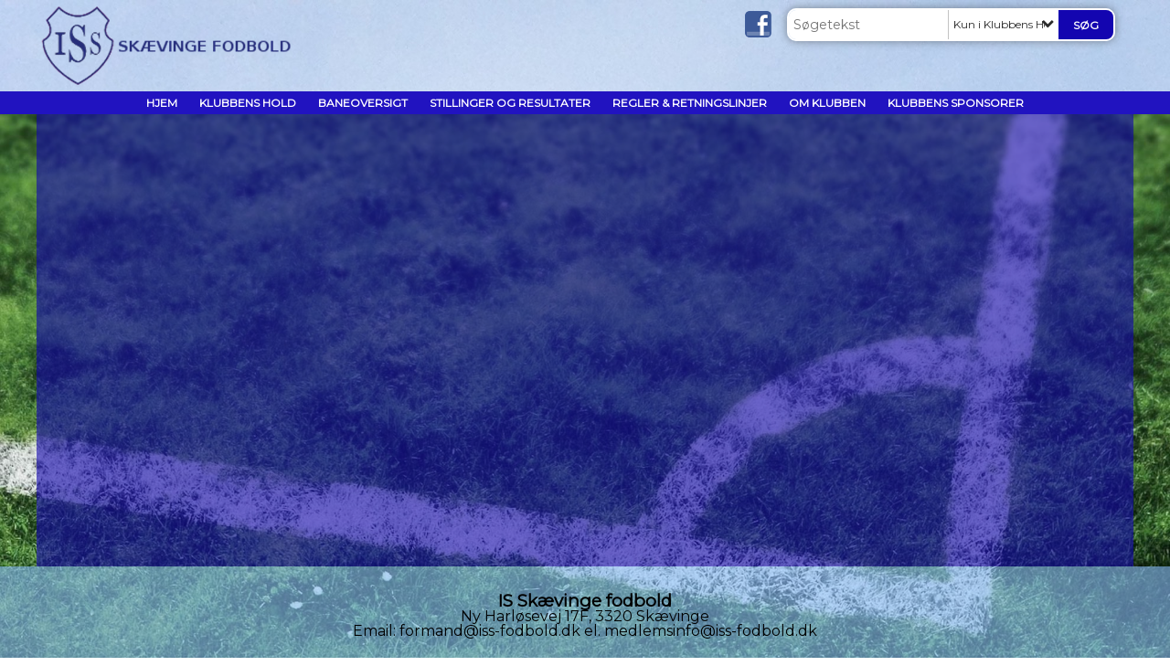

--- FILE ---
content_type: text/html; charset=utf-8
request_url: https://www.iss-fodbold.dk/klubbens-hold/ugens-kampe/
body_size: 10100
content:




<!DOCTYPE html>
<html lang="da">
<head>
    <meta http-equiv="X-UA-Compatible" content="IE=edge">
    <meta name="viewport" content="width=device-width,initial-scale=1,maximum-scale=1">
    <meta charset="utf-8">

    <title>IS Sk&#230;vinge fodbold</title>
    <meta name="description" content="IS Sk&#230;vinge fodbold er en af de st&#248;rste klubber i Hiller&#248;d kommune. Vi l&#230;gger v&#230;gt p&#229; at der er plads til alle uanset niveau.

IS Sk&#230;vinge fodbold har hold i alle ungdomsr&#230;kker b&#229;de for piger og drenge samt 2 seniorhold, Oldboys og Veteran fodbold.">
    <meta name="keywords" content="IS Sk&#230;vinge fodbold, ISS, Klub frivillig, Idr&#230;tsuge, ISS fodbold, Foreningsdage" />
    <meta name="author" content="IS Sk&#230;vinge">
    <link rel="icon" href="/media/1121/favicon.ico" />
        <meta property="fb:app_id" content="1669068906716023" />
            <meta property="fb:admins" content="301829236604740" />
    <!-- Facebook Open Graph Tags -->
    <meta property="og:type" content="website" />

        <meta property="og:url" content="https://3cf157ac-c350-4286-b5d0-d1ce80c2891d.azurewebsites.net/klubbens-hold/ugens-kampe/" />
    <meta property="og:title" content="IS Sk&#230;vinge fodbold" />


    <!--[if lt IE 9]>
        <script src="http://ie7-js.googlecode.com/svn/version/2.1(beta4)/IE9.js"></script>
    <![endif]-->
    <!--[if lt IE 9]>
        <script src="scripts/html5shiv.js"></script>
    <![endif]-->

    <link rel="stylesheet" href="/bundles/css/main.css?dbu_v41" />
    


    <link rel="stylesheet" href="https://ajax.googleapis.com/ajax/libs/jqueryui/1.11.2/themes/smoothness/jquery-ui.css" />
    <link href="//maxcdn.bootstrapcdn.com/font-awesome/4.7.0/css/font-awesome.min.css" rel="stylesheet">


    

    
    <style>


    body {
        font-family: Montserrat;
    }

    h1,h2,h3 {
        font-family: Montserrat;
    }

    #content {
        background-color: rgba(19, 5, 176, 0.6);
        color:rgba(0,0,0,1.0);
    }

.container-12{
    grid-gap:10px;
}

.gridrow{
    grid-gap:10px;
}

.contentGrid-content, .contentGrid-right, .contentGrid-bottom{
    grid-gap:10px;
}

.theme_NMB_tinyNews{
     grid-gap:10px;
}

.gridrow [class*="col-"]{
    grid-gap:10px;
}

#content{
    padding:10px;
    width:calc(1200px - 20px);
}

.page-padding-sides{
      padding-left:10px;
      padding-right:10px;
}

@media only screen and (max-width: 1199px) {
    #content{
        width:calc(100% - 20px);
    }
    
}




    .theme_searchResult_wrap {
        background-color: rgba(255, 255, 255, 1);
    }
    .theme_search_select{
        font-family: Montserrat;
    }

 
 .theme_round-image{
border-radius: 10px }

 .theme_image-border{
     border:solid 5px rgba(255,255,255,1);
box-shadow:0px 0px 10px 0px rgba(48,48,48,0.5); }

 .theme_logo-wrap{
  
 }


    .theme_macro
    {
        background-color: rgba(255, 255, 255, 1);
        border-radius:10px;
    }

    .theme_macro:not(.theme-no-border){
        border-color:rgba(0,0,0,1);
        border-width:0px;
        border-style:solid;
    }



    .theme_macro:not(.noShadow){
        box-shadow: 0px 0px 10px 0px rgba(48,48,48,0.5);
    }

    .theme_header{
        background-color: rgba(255, 255, 255, 1);
        
        color: rgba(45, 98, 200, 1);
        border-color: rgba(45, 98, 200, 1);
        
        padding:10px;
        text-align:center;

    }

    .theme_subHeader {
           padding:10px;
    }

    .theme_border-radius{
        border-radius:10px;
    }

    .theme_border-radius-top{
        border-radius:10px 10px 0 0;
    }

    .theme_contentWrap{
        padding: 10px;
    }

    .module-padding{
        padding: 10px;
    }

    .module-padding-sides{
         padding-left: 10px;
         padding-right: 10px;
    }

    .module-padding-top{
          padding-top: 10px;
    }
    .module-padding-bottom{
         padding-bottom: 10px;
    }

    .module-padding-gridgap{
        grid-gap:10px;
    }

     .module-padding-gridgap-column{
        grid-column-gap:10px;
    }

     .theme_box-shadow{
          box-shadow: 0px 0px 10px 0px rgba(48,48,48,0.5);
     }

     .theme_macro-border{
        border-width:0px;
        border-style:solid;
        border-color:rgba(0,0,0,1);
     }
     .theme_name-fx-colors{
         background-color: rgba(19, 5, 176, 1);color: rgba(255,255,255,1.0);
     }


    .sponsorModule_headerOverlay{
        background-color:rgba(255, 255, 255,0.7);
        color:rgba(45, 98, 200, 1);
    }



     .theme_NMB_bigText {

        font-family: Montserrat;

    }

    .theme_NMB_tinyText {
        font-family: Montserrat;
    }


    .livescoreModule .logoWrap, .matchpage .logoWrap{
        background-color: rgba(19, 5, 176, 1);
    }
    .ls_score .score{
        background-color: rgba(19, 5, 176, 1);
        color: rgba(255,255,255,1.0);
    }
    .ls_event
    {
        border: 1px solid rgba(19, 5, 176, 1);
    }

    .ls_match{
        border-top: 1px solid rgba(19, 5, 176, 1);
        border-bottom: 1px solid rgba(19, 5, 176, 1);
    }

    .matchpage-main-content, .matchPageCommentsWrap, .matchPageImages{
       background-color: rgba(255, 255, 255, 1);
    }

    .ts_subheader{
        background-color: rgba(19, 5, 176, 1);
        color: rgba(255,255,255,1.0);
    }

    .ts_form .form .formOverlay{
        background-color: rgba(19, 5, 176, 1);
        color: rgba(255,255,255,1.0);
    }

    .formOverlay:after {

	border-bottom-color: rgba(19, 5, 176, 1);

}

   .activityCalendar .fc-day-number{
        background-color: rgba(19, 5, 176, 1);
        color: rgba(255,255,255,1.0);
    }
    .activityCalendar .fc-widget-header{
        background-color: rgba(19, 5, 176, 1);
        color: rgba(255,255,255,1.0);
    }
    .activityCalendar .fc-button{
         background-color: rgba(19, 5, 176, 1);
        color: rgba(255,255,255,1.0);
    }

   .activityCalendar .fc-unthemed td.fc-today{
        background-color:rgba(19, 5, 176,0.3);
    }

   .fc-day-grid-event{
        background-color: rgba(19, 5, 176, 1);
        color: rgba(255,255,255,1.0);
    }
   .activityCalendar .fc-unthemed .fc-list-heading td{
         background-color: rgba(19, 5, 176, 1);
        color: rgba(255,255,255,1.0);
    }
   .activityCalendar .fc-toolbar h2{
     background-color: rgba(19, 5, 176, 1);
        color: rgba(255,255,255,1.0);
    }
    
    .teamContacts .division h3{
     background-color: rgba(19, 5, 176, 1);
        color: rgba(255,255,255,1.0);
    }

    .teamContacts .personlist_old .teamname{
        background-color: rgba(255, 255, 255, 1);
        color: rgba(45, 98, 200, 1);
    }


    .topNavigationMobile_menu
    {

        background-color: rgba(33, 19, 192, 1);
        color:rgba(255, 255, 255, 1);
    }

    .topNavigationMobile_menu ul li
    {
        background-color: rgba(33, 19, 192, 1);
        color:rgba(255, 255, 255, 1);
        border-bottom: 1px solid rgba(255, 255, 255, 1);
    }

    .navWrap{
        background-color: rgba(33, 19, 192, 1);
        color:rgba(255, 255, 255, 1);
    }

    .breadcrumbWrap ul li a
    {
        background-color: rgba(33, 19, 192, 1);
        color:rgba(255, 255, 255, 1);
    }
    .breadcrumbWrap ul li a:after
    {
        border-left-color:rgba(33, 19, 192, 1);
    }
    .breadcrumbWrap ul li a:hover {
        background-color: rgba(255, 255, 255, 1);
        color:rgba(33, 19, 192, 1);
    }
    .breadcrumbWrap ul li a:hover:after {
        border-left-color:rgba(255, 255, 255, 1);
    }

     .breadcrumbWrap ul li a.noLink
    {
        cursor:default;
    }
     .breadcrumbWrap ul li a.noLink:hover{
    background-color: rgba(33, 19, 192, 1);
        color:rgba(255, 255, 255, 1);
    }
    .breadcrumbWrap ul li a.noLink:hover:after {
        border-left-color:rgba(33, 19, 192, 1);
    }
    </style>
        <style>

            .theme_BigMenu_topLevelLi {
                font-size: 12px;
                font-weight: bold;
                text-transform: uppercase;
            }

            .theme_BigMenu_MenuItem {
                font-size: 12px;
                font-weight: bold;
                text-transform: uppercase;
            }


            .topNavigation ul
                {
                    float: none;
                }

            .theme_BigMenu_wrap{
                background-color:rgba(33, 19, 192, 1);
                color:rgba(255, 255, 255, 1);
            }

            .theme_BigMenu_MenuItem:hover {
                background-color: rgba(19, 5, 176, 1);
            }

            .theme_BigMenu_MenuItem.active {
                background-color: rgba(19, 5, 176, 1);
                color:rgba(255, 255, 255, 1);
            }

            .cascaded .backButton
            {
                background-color: rgba(255, 255, 255, 1);
            }
            .cascaded .backButton:hover
            {
                background-color: rgba(19, 5, 176, 1);
            }
        </style>
    <style>
            .topNavSlide
            {
                background-color:rgba(33, 19, 192, 1);
                color: rgba(255, 255, 255, 1);
            }

            .navSlideLi{
                border-bottom: dotted 1px rgba(255,255,255,1.0);
                 font-size: 12px;
                font-weight: bold;
                text-transform: uppercase;
            }

            .navSlideLi:hover
            {
                background-color:rgba(19, 5, 176, 1);
            }

            .topNavSlideToggle
            {
                color:rgba(255,255,255,1.0);
            }

    </style>
<style>


    .bodyText a{
        font-weight:bold;
    }

    .tmpToolTip{
     background-color: rgba(19, 5, 176, 1);
        color: rgba(255,255,255,1.0);
    }




    .theme_thumbImgWrap{
            background-color:#fff;
        }





    .theme_button{
        background-color: rgba(19, 5, 176, 1);
        color: rgba(255,255,255,1.0);
        border-radius:5px;
        padding:10px;
        border: 0px solid rgba(19, 5, 176, 1) ;
    }




    .topNavSlideToggle{
        background-color: rgba(33, 19, 192, 1);
        color:rgba(255,255,255,1.0);
    }




    .theme_NMB_bigWrap {
        
    }

    .theme_NMB_bigTextWrap
    {
        background-color:rgba(19, 5, 176, 1);
        color: rgba(255,255,255,1.0);
        background: rgba(19, 5, 176,0.7);
    }
    .theme_NMB_bigTextWrap:hover
    {
        background-color:rgba(19, 5, 176, 1);
    }



    .theme_NMB_categoryWrap
    {
        background-color:rgba(19, 5, 176, 1);
        color: rgba(255,255,255,1.0);
    }

    .theme_NMB_tinyCategory
    {
       background-color:rgba(19, 5, 176,0.7);
        color: rgba(255,255,255,1.0);
    }

    .theme_NMB_tinyTextWrap{

        background-color:rgba(19, 5, 176, 1);
        color: rgba(255,255,255,1.0);
    }



    .theme_NMB_tinyTextWrap:hover{
        
    }

    .sliderIndicator{
        background-color:rgba(19, 5, 176, 1);
    }

    .sliderIndicator.active{

        background-color:rgba(255,255,255,1.0);
        border:5px solid rgba(19, 5, 176, 1);
    }


  .theme_newsListItem_small{

      margin-bottom:10px;
    }
    .theme_newsListItem_small_category{
    background-color:rgba(19, 5, 176, 1);
    color:rgba(255,255,255,1.0);
    }


.theme_quickGallery_wrap
    .mp_gallery_imgs{
        grid-template-columns: repeat( auto-fit, minmax(105px, 1fr) );
    }
}
    .theme_quickGallery_thumbWrap {
        background-color: #fff;
    }

    .theme_quickGallery_seeAll {
        background-color: rgba(19, 5, 176, 1);
        color: rgba(255,255,255,1.0);
    }

     .theme_matchProgram_match{
        border-bottom:1px solid rgba(19, 5, 176, 1);
         
         padding:10px;
    }

     .theme_matchProgram_matchInfo{
         margin-bottom:10px;
     }
    .theme_matchProgram_matchTeams img
    {
        border:1px solid rgba(19, 5, 176, 1);
    }
    .theme_matchProgram_matchMonth{
        background-color: rgba(19, 5, 176, 1);
        color: rgba(255,255,255,1.0);
    }
    .theme_dbuLink{
      background-color: rgba(19, 5, 176, 1);
        color: rgba(255,255,255,1.0);
    }





    .theme_leagueTable_lineType01 {
        border-bottom-color: rgba(19, 5, 176, 1);
    }

      .theme_leagueTable_content table tr.isClubTeam {
        background-color:rgba(19, 5, 176, 1);
        color: rgba(255,255,255,1.0);
    }



    .theme_matchProgram_matchTable tr td:first-child {
        color:rgba(19, 5, 176, 1);
    }




    .theme_nextMatch_dateTimeWrap {
        background-color:rgba(19, 5, 176, 1);
        color: rgba(255,255,255,1.0);
    }


    .theme_teamActivities_content .teamActivity
    {
        
    }

     .theme_teamActivities_content .teamActivity{
    border-bottom:1px solid rgba(19, 5, 176, 1);
    }

    .theme_teamActivities_month{
        background-color:rgba(19, 5, 176, 1);
        color: rgba(255,255,255,1.0);
    }

    
    .teamContacts .division h3{
        background-color: rgba(19, 5, 176, 1);
        color:rgba(255,255,255,1.0);
    }
    .teamContacts .teamRow .teamname{
     background-color:rgba(255, 255, 255, 1);
        color:rgba(45, 98, 200, 1);
    }

    .theme_rssFeed_content li{
        margin-bottom:10px;
    }
     .theme_rssFeed_content li span {

        background-color:rgba(19, 5, 176, 1);
        color: rgba(255,255,255,1.0);
        border-radius:10px;
     }


     .theme_ClubFixtures_monthBar {
        background-color: rgba(19, 5, 176, 1);
        color: rgba(255,255,255,1.0);
     }

    .theme_ClubFixtures .tag{
        background-color: rgba(19, 5, 176, 1);
        color: rgba(255,255,255,1.0);
    }

    .theme_ClubFixtures_content > table tr.match > td {
        border-bottom: 1px solid rgba(19, 5, 176, 1);
    }

    .theme_ClubFixtures_logo {
         
    }



    .theme_ClubFixtures_score .score, .theme_ClubFixtures_score .isPlayed{

    }
    .theme_ClubFixtures .datetime{

    }
    .theme_ClubFixtures .paging{
        background-color: rgba(19, 5, 176, 1);
        color: rgba(255,255,255,1.0);
    }


    
    .ls_score .homeScore, .ls_score .awayScore {
        
    }




    .practicetime_header > div{
        padding:0.5rem 0.8rem 0 0.8rem;
    }

    .practicetime{
        border-bottom:1px solid rgba(0,0,0,0.1);
    }



    .practicetime:last-child{
        border-bottom:0;
    }

    .practicetime > div{
        /*padding:0.5rem 0.8rem 0.5rem 0.8rem;*/

    }

    .practicetime-teamname{
        background-color:rgba(19, 5, 176,0.7);
        color:rgba(255,255,255,1.0);

    }
    .practicetime-teamname:first-child{
        margin-top:0;
    }




.activities-list-header{
     background-color: rgba(19, 5, 176, 1);
        color: rgba(255,255,255,1.0);

}



        .theme_newsItem_imageText {
            background-color: rgba(19, 5, 176,0.7);
            color: rgba(255,255,255,1.0);
        }

    .theme_newsItem_socialButtonsWrap {
    color:rgba(45, 98, 200, 1);
    }

    .theme_socialButtonsWrap{
        background-color:rgba(19, 5, 176, 1);






    }

        @media only screen and (max-width: 1023px) {
            .theme_socialButtonsWrap {
                margin:10px;

            }
        }


    .theme_gallerySection_imgWrap {
        background-color: #fff;
    }

    .theme_gallerySection_seeAll {
        background-color: rgba(19, 5, 176, 1);
        color: rgba(255,255,255,1.0);
    }

    .theme_gallerySection .mp_gallery_imgs {
          grid-template-columns: repeat( auto-fit, minmax(105px, 1fr) );
    }



    .personGroup_profilePicWrap{
        background-color:#fff;
    }

    .personGroup_name{
        
    }

      .personsWrap{
         grid-gap:10px;
    }




    .theme_searchResult_textWrap .type
    {
        background-color:rgba(19, 5, 176, 1);
        color: rgba(255,255,255,1.0);
    }


    .theme_clubresultpage_teamlist h3
    {
        background-color:rgba(19, 5, 176, 1);
        color: rgba(255,255,255,1.0);
    }

    .theme_clubresultpage_teamlist li i {

    }

</style>



    



    <!--GENERERER GENEREL TEMA CSS -->
    <style>
        body{
        opacity:0;
        font-size: 14px;
        }

        .theme_header {

            font-family: Montserrat;
            font-size: 20px;
            font-weight: regular;

        }

        .theme_header h2
        {
            font-family: Montserrat;
            font-size: 20px;
            font-weight: regular;
        }


        .theme_contentWrap
        {
            
            color:rgba(0,0,0,1.0);
            font-family: Montserrat;
            font-size: 14px;
        }

        .theme_newsListItem_stamp a
        {
            color: rgba(19, 5, 176, 1);
        }
    </style>

    
    <link rel="image_src" href="https://3cf157ac-c350-4286-b5d0-d1ce80c2891d.azurewebsites.net/media/1131/logo.png" /><!--formatted-->
    <meta property="og:image" content="https://3cf157ac-c350-4286-b5d0-d1ce80c2891d.azurewebsites.net/media/1131/logo.png" />
    <meta property="og:title" content="Ugens kampe" />

        <!--GOOGLE ANALYTICS-->
        <script type="text/javascript">
            var gaJsHost = (("https:" == document.location.protocol) ? "https://ssl." : "http://www.");
            document.write(unescape("%3Cscript src='" + gaJsHost + "google-analytics.com/ga.js' type='text/javascript'%3E%3C/script%3E"));
        </script>
        <script type="text/javascript">
            try {
                var pageTracker = _gat._getTracker("UA-57900230-1");
                pageTracker._trackPageview();
            } catch (err) { }
        </script>
        <!--GOOGLE ANALYTICS END-->





    <style>
    body::after {
        content: '';
        background-image:url(/media/1089/klubcms_bg03.jpg);background-size:cover; background-position:center;background-attachment:fixed;background-repeat:no-repeat; background-color:rgba(255,255,255,1.0);

        top: 0;
        width:100%;
        height: 100vh; /* fix for mobile browser address bar appearing disappearing */
        left: 0;
        right: 0;
        position: fixed;
        z-index: -1;


    }
    </style>
        <style>
            body::after {
                /*background-size: unset 100%;*/
                background-attachment: unset;
            }
        </style>
</head>


<body style="" data-bodycss="background-image:url(/media/1089/klubcms_bg03.jpg);background-size:cover; background-position:center;background-attachment:fixed;background-repeat:no-repeat; background-color:rgba(255,255,255,1.0);" data-pagepadding="10" class="bg-fixed">
        <div id="fb-root"></div>
        <script>
            (function (d, s, id) {
                var js, fjs = d.getElementsByTagName(s)[0];
                if (d.getElementById(id)) return;
                js = d.createElement(s); js.id = id;
                js.src = "//connect.facebook.net/da_DK/sdk.js#xfbml=1&version=v2.6";
                fjs.parentNode.insertBefore(js, fjs);
            }(document, 'script', 'facebook-jssdk'));
        </script>


    <div id="siteWrap" class="" data-setwidth="" >
        <div id="headerWrap" style="height:100px; background-color:rgba(255, 255, 255, 0.6); color:; background-image:url(/media/1173/foto-2.jpg); background-position:top left; background-repeat:repeat-x; background-size:auto;" class="width100 ">
            <div class="container-12 " id="header">
                    <div id="logoHolder" style="justify-self:start; max-height:90px; margin-top:5px;">
                        <a href="/">
                            <img style="max-height:90px;" src="/media/1131/logo.png?height=90" alt="logo" />
                        </a>
                    </div>
                <div class="theme_headerControls_wrap">
                        <div class="theme_socialLinks_wrap">
                                <a href="https://www.facebook.com/iss.fodbold/timeline" target="_blank"><div class="theme_socialLinks_fb"></div></a>
                                                                                </div>
                    <div class="theme_searchWrap theme_border-radius theme_box-shadow">

                        <div class="theme_search_inputWrap">


                            <input id="theme_search_input" class="theme_search_input" type="text" placeholder="Søgetekst" />
                            <div class="theme_search_select">

                                <span></span>

                            </div>
                            <ul class="theme_search_options">
                                <li data-value="0" data-text="Hele siden">
                                    Hele siden
                                </li>
                                        <li data-value="1" data-text="Kun i Klubbens Hold" class="selected">Kun i Klubbens Hold</li>
                            </ul>
                            
                        </div>
                        <div class="theme_search_buttonWrap">
                                <input class="theme_search_button theme_button theme_button_small" value="Søg" type="button" onclick="window.location = '/soeg?s=' + $('.theme_search_input').val() + '&nodeId=1185' + '&inTree=' + $('.theme_search_options li.selected').data('value')" />
                        </div>

                    </div>
                </div>
                
            </div>
        </div>
        
            <div class="navWrap width100 centered  ">
                <div class="container-12 standardNav topNavigation ">
                    <div class="grid-12">
                        <input type="hidden" id="contentNodeId" value="1138" />
        <div class="theme_BigMenu_MenuItemBox" style="display: none;"></div>
        <ul class="topNavigationUl">


            <li class="theme_BigMenu_topLevelLi">
                <a href="/">Hjem</a>
            </li>

                <li class="current theme_BigMenu_topLevelLi" data-no="1">


                        <a class="noLink">Klubbens Hold</a>

                    <div class="currentMark"></div>
                    <div class="theme_BigMenu_wrap menuItem_1">
                        <div class="container-12">
                            <div class="grid-12 theme_BigMenu_ItemContainer">
                                                <div class="Folder theme_BigMenu_MenuItem" data-id="1_1" data-parent="1">


                        <a class="noLink">Ungdom</a>
                                    <div class="Folder theme_BigMenu_MenuItem" data-id="1_1_1" data-parent="1_1">


                        <a class="noLink">Piger</a>
                    
                </div>
                <div class="Folder theme_BigMenu_MenuItem" data-id="1_1_2" data-parent="1_1">


                        <a class="noLink">Drenge</a>
                                    <div class="TeamPage theme_BigMenu_MenuItem" data-id="1_1_2_1" data-parent="1_1_2">


                            <a href="/klubbens-hold/ungdom/drenge/aargang-2009/">&#197;rgang 2009</a>
                    
                </div>
                <div class="TeamPage theme_BigMenu_MenuItem" data-id="1_1_2_2" data-parent="1_1_2">


                            <a href="/klubbens-hold/ungdom/drenge/aargang-2011-2010/">&#197;rgang 2011/2010</a>
                    
                </div>
                <div class="TeamPage theme_BigMenu_MenuItem" data-id="1_1_2_3" data-parent="1_1_2">


                            <a href="/klubbens-hold/ungdom/drenge/aargang-2012/">&#197;rgang 2012</a>
                    
                </div>
                <div class="TeamPage theme_BigMenu_MenuItem" data-id="1_1_2_4" data-parent="1_1_2">


                            <a href="/klubbens-hold/ungdom/drenge/aargang-2013-2014/">&#197;rgang 2013/2014</a>
                    
                </div>
                <div class="TeamPage theme_BigMenu_MenuItem" data-id="1_1_2_5" data-parent="1_1_2">


                            <a href="/klubbens-hold/ungdom/drenge/aargang-2015/">&#197;rgang 2015</a>
                    
                </div>
                <div class="TeamPage theme_BigMenu_MenuItem" data-id="1_1_2_6" data-parent="1_1_2">


                            <a href="/klubbens-hold/ungdom/drenge/aargang-2016-2017/">&#197;rgang 2016/2017</a>
                    
                </div>
                <div class="TeamPage theme_BigMenu_MenuItem" data-id="1_1_2_7" data-parent="1_1_2">


                            <a href="/klubbens-hold/ungdom/drenge/aargang-2018-2019/">&#197;rgang 2018/2019</a>
                    
                </div>

                </div>

                </div>
                <div class="Folder theme_BigMenu_MenuItem" data-id="1_2" data-parent="1">


                        <a class="noLink">Senior</a>
                                    <div class="TeamPage theme_BigMenu_MenuItem" data-id="1_2_1" data-parent="1_2">


                            <a href="/klubbens-hold/senior/herre/">Herre</a>
                    
                </div>
                <div class="TeamPage theme_BigMenu_MenuItem" data-id="1_2_2" data-parent="1_2">


                            <a href="/klubbens-hold/senior/oldboys-veteran/">Oldboys / Veteran</a>
                    
                </div>
                <div class="TeamPage theme_BigMenu_MenuItem" data-id="1_2_3" data-parent="1_2">


                            <a href="/klubbens-hold/senior/fodbold-fitness/">Fodbold Fitness</a>
                    
                </div>

                </div>
                <div class="TextPage theme_BigMenu_MenuItem" data-id="1_3" data-parent="1">


                            <a href="/klubbens-hold/ugens-kampe/">Ugens kampe</a>
                    
                </div>
                <div class="Folder theme_BigMenu_MenuItem" data-id="1_4" data-parent="1">


                            <a href="/klubbens-hold/traeningstider/">Tr&#230;ningstider</a>
                    
                </div>

                            </div>
                        </div>
                    </div>
                </li>
                <li class="theme_BigMenu_topLevelLi" data-no="2">


                            <a href="/baneoversigt/">Baneoversigt</a>

                    <div class="currentMark"></div>
                    <div class="theme_BigMenu_wrap menuItem_2">
                        <div class="container-12">
                            <div class="grid-12 theme_BigMenu_ItemContainer">
                                
                            </div>
                        </div>
                    </div>
                </li>
                <li class="theme_BigMenu_topLevelLi" data-no="3">


                            <a href="/stillinger-og-resultater/">Stillinger og resultater</a>

                    <div class="currentMark"></div>
                    <div class="theme_BigMenu_wrap menuItem_3">
                        <div class="container-12">
                            <div class="grid-12 theme_BigMenu_ItemContainer">
                                
                            </div>
                        </div>
                    </div>
                </li>
                <li class="theme_BigMenu_topLevelLi" data-no="4">


                            <a href="/regler-retningslinjer/">Regler &amp; Retningslinjer</a>

                    <div class="currentMark"></div>
                    <div class="theme_BigMenu_wrap menuItem_4">
                        <div class="container-12">
                            <div class="grid-12 theme_BigMenu_ItemContainer">
                                
                            </div>
                        </div>
                    </div>
                </li>
                <li class="theme_BigMenu_topLevelLi" data-no="5">


                        <a class="noLink">Om klubben</a>

                    <div class="currentMark"></div>
                    <div class="theme_BigMenu_wrap menuItem_5">
                        <div class="container-12">
                            <div class="grid-12 theme_BigMenu_ItemContainer">
                                                <div class="TextPage theme_BigMenu_MenuItem" data-id="5_1" data-parent="5">


                            <a href="/om-klubben/indmeldelse/">Indmeldelse</a>
                    
                </div>
                <div class="TextPage theme_BigMenu_MenuItem" data-id="5_2" data-parent="5">


                            <a href="/om-klubben/udmeldelse/">Udmeldelse</a>
                    
                </div>
                <div class="TextPage theme_BigMenu_MenuItem" data-id="5_3" data-parent="5">


                            <a href="/om-klubben/bestyrelsen/">Bestyrelsen</a>
                    
                </div>
                <div class="TextPage theme_BigMenu_MenuItem" data-id="5_4" data-parent="5">


                            <a href="/om-klubben/kontakt-os/">Kontakt os</a>
                    
                </div>
                <div class="TextPage theme_BigMenu_MenuItem" data-id="5_5" data-parent="5">


                            <a href="/om-klubben/kontingentregler/">Kontingentregler</a>
                    
                </div>
                <div class="Folder theme_BigMenu_MenuItem" data-id="5_6" data-parent="5">


                            <a href="/om-klubben/klubben-soeger/">Klubben s&#248;ger</a>
                    
                </div>
                <div class="TextPage theme_BigMenu_MenuItem" data-id="5_7" data-parent="5">


                            <a href="/om-klubben/stoet-os-med-et-ok-benzinkort/">St&#248;t os med et OK benzinkort</a>
                    
                </div>
                <div class="TextPage theme_BigMenu_MenuItem" data-id="5_8" data-parent="5">


                            <a href="/om-klubben/regler-for-brug-af-klubhus/">Regler for brug af klubhus</a>
                    
                </div>

                            </div>
                        </div>
                    </div>
                </li>
                <li class="theme_BigMenu_topLevelLi" data-no="6">


                            <a href="/klubbens-sponsorer/">Klubbens Sponsorer</a>

                    <div class="currentMark"></div>
                    <div class="theme_BigMenu_wrap menuItem_6">
                        <div class="container-12">
                            <div class="grid-12 theme_BigMenu_ItemContainer">
                                
                            </div>
                        </div>
                    </div>
                </li>
        </ul>
                    </div>
                </div>
            </div>
        

        <input type="hidden" id="contentNodeId" value="1138" />
        <div class="topNavSlideToggle" onclick="toggleNavSlide()">
            <icon class="fa fa-bars"></icon><icon class="fa fa-caret-right"></icon><span>Menu</span>
        </div>
        <div class="topNavSlide isMobileOnly">

            <div class="backButton_wrap">
                <div class="topNavSlide_backButton">
                    <icon class='fa fa-chevron-left'></icon> <span id="bbSpan"></span>
                </div>
            </div>
            <div class="topNavSlideBox">

            </div>
            <ul class="navSlideUl level_1 navSlide_active">


                <li class="navSlideLi level_1 homeNode">
                    <a href="/">Hjem</a>
                </li>

                    <li class="current navSlideLi level_1" data-no="1">
                                                    <a class="noLink">Klubbens Hold</a>

                        <div class="currentMark"></div>
                                <ul class="navSlideUl" data-parent="1">
                    <li class="Folder navSlideLi" data-no="1_1">


                            <a class="noLink">Ungdom</a>

                                <ul class="navSlideUl" data-parent="1_1">
                    <li class="Folder navSlideLi" data-no="1_1_1">


                            <a class="noLink">Piger</a>

                        
                        <div class="navSlide_next"></div>
                    </li>
                    <li class="Folder navSlideLi" data-no="1_1_2">


                            <a class="noLink">Drenge</a>

                                <ul class="navSlideUl" data-parent="1_1_2">
                    <li class="TeamPage navSlideLi" data-no="1_1_2_1">


                                <a href="/klubbens-hold/ungdom/drenge/aargang-2009/">&#197;rgang 2009</a>

                        
                        <div class="navSlide_next"></div>
                    </li>
                    <li class="TeamPage navSlideLi" data-no="1_1_2_2">


                                <a href="/klubbens-hold/ungdom/drenge/aargang-2011-2010/">&#197;rgang 2011/2010</a>

                        
                        <div class="navSlide_next"></div>
                    </li>
                    <li class="TeamPage navSlideLi" data-no="1_1_2_3">


                                <a href="/klubbens-hold/ungdom/drenge/aargang-2012/">&#197;rgang 2012</a>

                        
                        <div class="navSlide_next"></div>
                    </li>
                    <li class="TeamPage navSlideLi" data-no="1_1_2_4">


                                <a href="/klubbens-hold/ungdom/drenge/aargang-2013-2014/">&#197;rgang 2013/2014</a>

                        
                        <div class="navSlide_next"></div>
                    </li>
                    <li class="TeamPage navSlideLi" data-no="1_1_2_5">


                                <a href="/klubbens-hold/ungdom/drenge/aargang-2015/">&#197;rgang 2015</a>

                        
                        <div class="navSlide_next"></div>
                    </li>
                    <li class="TeamPage navSlideLi" data-no="1_1_2_6">


                                <a href="/klubbens-hold/ungdom/drenge/aargang-2016-2017/">&#197;rgang 2016/2017</a>

                        
                        <div class="navSlide_next"></div>
                    </li>
                    <li class="TeamPage navSlideLi" data-no="1_1_2_7">


                                <a href="/klubbens-hold/ungdom/drenge/aargang-2018-2019/">&#197;rgang 2018/2019</a>

                        
                        <div class="navSlide_next"></div>
                    </li>
        </ul>

                        <div class="navSlide_next"></div>
                    </li>
        </ul>

                        <div class="navSlide_next"></div>
                    </li>
                    <li class="Folder navSlideLi" data-no="1_2">


                            <a class="noLink">Senior</a>

                                <ul class="navSlideUl" data-parent="1_2">
                    <li class="TeamPage navSlideLi" data-no="1_2_1">


                                <a href="/klubbens-hold/senior/herre/">Herre</a>

                        
                        <div class="navSlide_next"></div>
                    </li>
                    <li class="TeamPage navSlideLi" data-no="1_2_2">


                                <a href="/klubbens-hold/senior/oldboys-veteran/">Oldboys / Veteran</a>

                        
                        <div class="navSlide_next"></div>
                    </li>
                    <li class="TeamPage navSlideLi" data-no="1_2_3">


                                <a href="/klubbens-hold/senior/fodbold-fitness/">Fodbold Fitness</a>

                        
                        <div class="navSlide_next"></div>
                    </li>
        </ul>

                        <div class="navSlide_next"></div>
                    </li>
                    <li class="TextPage navSlideLi" data-no="1_3">


                                <a href="/klubbens-hold/ugens-kampe/">Ugens kampe</a>

                        
                        <div class="navSlide_next"></div>
                    </li>
                    <li class="Folder navSlideLi" data-no="1_4">


                                <a href="/klubbens-hold/traeningstider/">Tr&#230;ningstider</a>

                        
                        <div class="navSlide_next"></div>
                    </li>
        </ul>

                        <div class="navSlide_next"></div>
                    </li>
                    <li class="navSlideLi level_1" data-no="2">
                                                        <a href="/baneoversigt/">Baneoversigt</a>

                        <div class="currentMark"></div>
                        
                        <div class="navSlide_next"></div>
                    </li>
                    <li class="navSlideLi level_1" data-no="3">
                                                        <a href="/stillinger-og-resultater/">Stillinger og resultater</a>

                        <div class="currentMark"></div>
                        
                        <div class="navSlide_next"></div>
                    </li>
                    <li class="navSlideLi level_1" data-no="4">
                                                        <a href="/regler-retningslinjer/">Regler &amp; Retningslinjer</a>

                        <div class="currentMark"></div>
                        
                        <div class="navSlide_next"></div>
                    </li>
                    <li class="navSlideLi level_1" data-no="5">
                                                    <a class="noLink">Om klubben</a>

                        <div class="currentMark"></div>
                                <ul class="navSlideUl" data-parent="5">
                    <li class="TextPage navSlideLi" data-no="5_1">


                                <a href="/om-klubben/indmeldelse/">Indmeldelse</a>

                        
                        <div class="navSlide_next"></div>
                    </li>
                    <li class="TextPage navSlideLi" data-no="5_2">


                                <a href="/om-klubben/udmeldelse/">Udmeldelse</a>

                        
                        <div class="navSlide_next"></div>
                    </li>
                    <li class="TextPage navSlideLi" data-no="5_3">


                                <a href="/om-klubben/bestyrelsen/">Bestyrelsen</a>

                        
                        <div class="navSlide_next"></div>
                    </li>
                    <li class="TextPage navSlideLi" data-no="5_4">


                                <a href="/om-klubben/kontakt-os/">Kontakt os</a>

                        
                        <div class="navSlide_next"></div>
                    </li>
                    <li class="TextPage navSlideLi" data-no="5_5">


                                <a href="/om-klubben/kontingentregler/">Kontingentregler</a>

                        
                        <div class="navSlide_next"></div>
                    </li>
                    <li class="Folder navSlideLi" data-no="5_6">


                                <a href="/om-klubben/klubben-soeger/">Klubben s&#248;ger</a>

                        
                        <div class="navSlide_next"></div>
                    </li>
                    <li class="TextPage navSlideLi" data-no="5_7">


                                <a href="/om-klubben/stoet-os-med-et-ok-benzinkort/">St&#248;t os med et OK benzinkort</a>

                        
                        <div class="navSlide_next"></div>
                    </li>
                    <li class="TextPage navSlideLi" data-no="5_8">


                                <a href="/om-klubben/regler-for-brug-af-klubhus/">Regler for brug af klubhus</a>

                        
                        <div class="navSlide_next"></div>
                    </li>
        </ul>

                        <div class="navSlide_next"></div>
                    </li>
                    <li class="navSlideLi level_1" data-no="6">
                                                        <a href="/klubbens-sponsorer/">Klubbens Sponsorer</a>

                        <div class="currentMark"></div>
                        
                        <div class="navSlide_next"></div>
                    </li>
            </ul>
        </div>


        <div id="contentWrap">
            <div class="container-12   " id="content" style="">
                                                <div class="gridrow" style="">
                                        <div class="col-8">
                                                    <div class="module-border-controller module-no-border">
                                                        






                                                    </div>
                                        </div>
                                        <div class="col-4">
                                        </div>

                                </div>
                                <div class="gridrow" style="">
                                        <div class="col-12">
                                        </div>

                                </div>
            </div>
        </div><div id="footerWrap" class="width100 " style="background-color:rgba(137, 189, 250, 0.6);margin-bottom: -4px;">
            <div class="container-12 " id="footer" style="color:rgba(19, 5, 176, 1);">


<div class="grid-12">
                    <div class="theme_footerContactInfo">
                        <div><p style="text-align: center;"><span style="font-size: 14pt;"><strong><span style="color: #000000;">IS Skævinge fodbold</span></strong></span></p>
<p style="text-align: center;"><span style="font-size: 12pt;"><span style="color: #000000;">Ny Harløsevej 17F, 3320 Skævinge</span></span></p>
<p style="text-align: center;"><span style="font-size: 12pt;"><span style="color: #000000;">Email: formand@iss-fodbold.dk el. medlemsinfo@iss-fodbold.dk</span></span></p></div>
                    </div>
                    <div>
                    </div>
                </div>
            </div>
        </div>
    </div>

    
    




    <!-- JavaScript -->
    <script type="text/javascript">
        window.slimmage = { verbose: false };
    </script>

    <script src="https://ajax.googleapis.com/ajax/libs/jquery/1.11.0/jquery.min.js"></script>
    <script src="https://ajax.googleapis.com/ajax/libs/jqueryui/1.11.2/jquery-ui.min.js"></script>
    <script src="https://ajax.googleapis.com/ajax/libs/webfont/1/webfont.js" type="text/javascript"></script>
    <script src="/scripts/jquery.signalR-2.4.1.min.js" type="text/javascript"></script>
    <script src="/scripts/dbu-signalr.js?dbu_v41" type="text/javascript"></script>
    <script src="/scripts/liveScore.js?dbu_v41" type="text/javascript"></script>
    
    
        <script src="/bundles/js/main.min.js" type="text/javascript"></script>

    <script>
    if ($(".livescoreModule").length || $(".matchpage").length) {

        
    }
    if ($(".theme_rssFeed_wrap").length) {

        jQuery.getScript("/scripts/rssfeeds.js?dbu_v41")
        .done(function () {
        })
        .fail(function () {
        });
    }
    </script>

    <script>
                    loadGoogleFont("Montserrat", "regular");
                    loadGoogleFont("Montserrat", "400");


    </script>


    
    

    <div class="tooltip-overlay">
        <div class="tooltip-wrap">
        <div class="tooltip-holder"></div>
        <div class="tooltip-btn">
            <div class="theme_button theme_button_small">
                Luk
            </div>
        </div>
            </div>
    </div>

</body>

</html>

